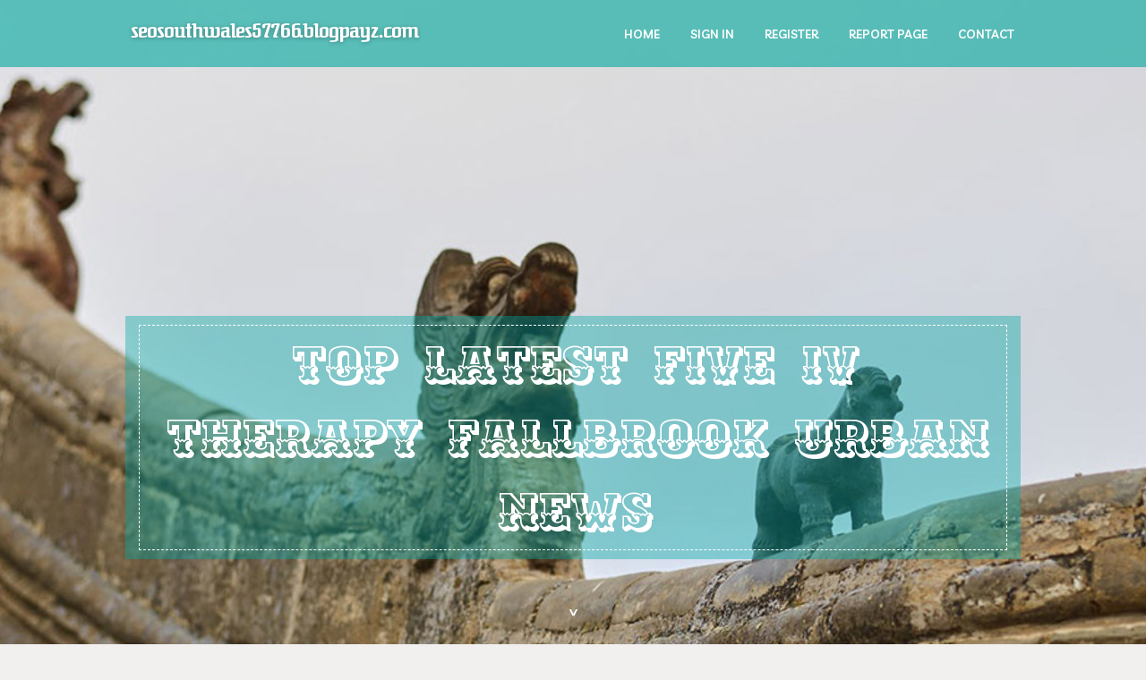

--- FILE ---
content_type: text/html; charset=UTF-8
request_url: https://seosouthwales57766.blogpayz.com/27760708/top-latest-five-iv-therapy-fallbrook-urban-news
body_size: 5275
content:
<!DOCTYPE html>
<!--[if IE 8]><html class="lt-ie10 lt-ie9 no-js" prefix="og: https://ogp.me/ns#" lang="en"><![endif]-->
<!--[if IE 9]><html class="lt-ie10 no-js" prefix="og: https://ogp.me/ns#" lang="en"><![endif]-->
<!--[if gt IE 9]><!--><html class="no-js" prefix="og: https://ogp.me/ns#" lang="en"><!--<![endif]-->
<head>
<meta charset="utf-8"><meta http-equiv="X-UA-Compatible" content="IE=edge,chrome=1">
<title>Top latest Five IV therapy Fallbrook Urban news</title>
<meta name="viewport" content="width=device-width,initial-scale=1,viewport-fit=cover">
<meta name="msapplication-tap-highlight" content="no">
<link href="https://cloud.blogpayz.com/blog/cdn/style.css" rel="stylesheet">
<meta name="generator" content="blogpayz.com">
<meta name="format-detection" content="telephone=no">
<meta property="og:url" content="https://seosouthwales57766.blogpayz.com/27760708/top-latest-five-iv-therapy-fallbrook-urban-news">
<meta property="og:title" content="Top latest Five IV therapy Fallbrook Urban news">
<meta property="og:type" content="article">
<meta property="og:description" content="Top latest Five IV therapy Fallbrook Urban news">
<meta property="og:site_name" content="blogpayz.com">
<meta property="og:image" content="https://cloud.blogpayz.com/blog/images/img07.jpg">
<link rel="canonical" href="https://seosouthwales57766.blogpayz.com/27760708/top-latest-five-iv-therapy-fallbrook-urban-news" />
<link href="https://cloud.blogpayz.com/favicon.ico" rel="shortcut icon" />
</head>
<body class="layout-01 wtf-homepage">
<div class="wnd-page color-red">

<div id="wrapper">

<header id="header">
<div id="layout-section" class="section header header-01 cf design-01 section-media">
<div class="nav-line initial-state cf wnd-fixed">
<div class="section-inner">
<div class="logo logo-default wnd-font-size-90 proxima-nova">
<div class="logo-content">
<div class="text-content-outer"><span class="text-content"><a class="blog_home_link" href="https://seosouthwales57766.blogpayz.com"><strong>seosouthwales57766.blogpayz.com</strong></a></span>
</div></div></div>

<nav id="menu" role="navigation"><div class="menu-not-loaded">

<ul class="level-1"><li class="wnd-active wnd-homepage">
<li><a href="https://blogpayz.com"><span>Home</span></a></li>
<li><a href="https://blogpayz.com/sign-in"><span>Sign In</span></a></li>
<li><a href="https://blogpayz.com/register"><span>Register</span></a></li>
<li><a href="https://blogpayz.com/report"><span>Report page</span></a></li>
<li><a href="https://blogpayz.com/contact"><span>Contact</span></a></li>
</ul><span class="more-text">More</span>
</div>
</nav>
  <span style="width:100px; display:none; height:100px; "><a href="https://blogpayz.com/new-posts?1">1</a><a href="https://blogpayz.com/new-posts?2">2</a><a href="https://blogpayz.com/new-posts?3">3</a><a href="https://blogpayz.com/new-posts?4">4</a><a href="https://blogpayz.com/new-posts?5">5</a></span>

<div id="menu-mobile" class="hidden"><a href="#" id="menu-submit"><span></span>Menu</a></div>

</div>
</div>

</div>
</header>
<main id="main" class="cf" role="main">
<div class="section-wrapper cf">
<div class="section-wrapper-content cf"><div class="section header header-01 cf design-01 section-media wnd-background-image">
<div class="section-bg">
<div class="section-bg-layer wnd-background-image  bgpos-top-center bgatt-scroll" style="background-image:url('https://cloud.blogpayz.com/blog/images/img07.jpg')"></div>
<div class="section-bg-layer section-bg-overlay overlay-black-light"></div>
</div>

<div class="header-content cf">
<div class="header-claim">
<div class="claim-content">
<div class="claim-inner">
<div class="section-inner">
<h1><span class="styled-inline-text claim-borders playfair-display"><span><span>TOP LATEST FIVE IV THERAPY FALLBROOK URBAN NEWS</span></span></span></h1>
</div></div></div></div>

<a href="" class="more"></a>

</div>
<div class="header-gradient"></div>
</div><section class="section default-01 design-01 section-white"><div class="section-bg">
<div class="section-bg-layer">

</div>
<div class="section-bg-layer section-bg-overlay"></div>
</div>
<div class="section-inner">
<div class="content cf">
<div>
<div class="column-wrapper cf">
<div><div class="column-content pr" style="width:100%;">
<div><div class="text cf design-01">


<div class="text-content">
<h1><font style="font-size:170%">Top latest Five IV therapy Fallbrook Urban news</font></h1>
<h2>Top latest Five IV therapy Fallbrook Urban news</h2>
<h3><em>Blog Article</em></h3>

<p>Irrespective of whether your objectives are returning to your favorite Activity, leisurely routines, get the job done, or just obtaining healthier and even more active in your life, our group at Rancho Physical Therapy will provide you with the necessary tools, education, instruction and advice to achieve your goal.<br><br>As therapist with more than 25 yrs of experience. I take pleasure in dealing with purchasers who will be struggling with associations, melancholy, panic, grief and a variety of other problems. Working with clientele to overcome their existing and previous hurdles which might be protecting against them from acquiring their present-day life goals is my specialty.<br><br>Confidentiality is a vital part of the therapeutic romantic relationship. Therapists in the United States are certain via the laws established out by the Overall health Insurance coverage Portability and Accountability Act of 1996 (HIPAA), which aims to guard delicate health details. With not many exceptions, a therapist will only focus on their consumer with Other folks in the event the client has provided their published authorization.<br><br>IV vitamin therapy is a highly effective and economical method to suitable deficiencies and counteract the unfavorable effects of particular health care situations that lead to vitamin imbalances; even so, there’s inadequate analysis and proof to assist statements that vitamin therapy gives great Rewards to someone with standard vitamin concentrations, she reiterates.<br><br>One particular exception to this guideline may well apply to athletes who training in scorching and humid circumstances. If their coaching sessions or competitions occur back to back with tiny recovery time in between, they have to rehydrate speedily.<br><br>A 2020 analyze concluded that there was inadequate evidence to recommend using multivitamin IV therapy outside of health-related configurations. On the other hand, a lot more study is necessary.<br><br>Crestwood believes this accreditation demonstrates our unwavering motivation to attaining and sustaining the highest standard of treatment and rehabilitation.<br><br>As being a customer, you are the skilled of your personal working experience, you recognize your daily life and entire body much better than any person. We could function alongside one another that may help you self regulate, Create self compassion, advocate for your preferences, and far better aid your self. I make use of a strengths-centered approach to help make a everyday living that works to suit your needs, on your own terms.<br><br>We ensure it is straightforward to make the choice to maneuver your loved a single right into a treatment facility, by earning our service truly feel like property.<br><br>It also performs a significant job in wound therapeutic and also the absorption of iron, Which explains why quite a few iron supplements comprise extra vitamin C in their method. <br><br>Our <a href="https://mobileivwellnessca.com/fallbrook-iv-services/">IV therapy Fallbrook</a> mission is to deliver excellence in agreement engineering companies and excellent worth to each Health care market consumer. We achieve this mission through uncompromising integrity and a reputation for Remarkable excellent.<br><br>You’ve experienced challenging items, Most likely traumatic matters. You ought to feel much better and Reside a happier existence with People you like. You need integrative care that combines therapy with individualized mental wellness care for whole perfectly-remaining that at last would make a change in your daily life.<br><br>We've got an assortment of social, leisure and religious pursuits inside of our vivid and cheery surroundings that make it possible for residents to love their remain.<br><br>IV vitamin therapy can administer a high concentration of minerals and vitamins specifically in to the bloodstream rather then throughout the tummy.</p>
<a href="https://remove.backlinks.live" target="_blank">Report this page</a>
</div>

<div style="display:none"><a href="https://nettiebyzu070847.blogpayz.com/39545336/h%E1%BB%87-sinh-th%C3%A1i-gi%E1%BA%A3i-tr%C3%AD-%C4%91%C3%A1ng-ch%C3%BA-%C3%BD-ball88">1</a><a href="https://raymondqzed19542.blogpayz.com/39545335/the-growing-popularity-of-online-slots">2</a><a href="https://robertcozl324275.blogpayz.com/39545334/the-gold365-platform">3</a><a href="https://diegonkpn566282.blogpayz.com/39545333/%EA%B4%91%EC%A3%BC-%EC%98%A4%ED%94%BC-%EB%8B%B9%EC%8B%A0%EC%9D%98-%ED%92%88%EA%B2%A9%EC%9D%84-%EC%9C%84%ED%95%9C-%EC%84%A0%ED%83%9D">4</a><a href="https://knoxrjypd.blogpayz.com/39545332/indicators-on-recreational-cannabis-use-you-should-know">5</a><a href="https://haleemauicg438478.blogpayz.com/39545331/%D9%82%DB%8C%D9%85%D8%AA-%D9%87%D8%A7%DB%8C-%DA%A9%D8%A7%D8%BA%D8%B0-%D8%B5%D8%A7%D9%81%DB%8C-%D9%88%D8%A7%D8%AA%D9%85%D9%86">6</a><a href="https://lewysxfpe905383.blogpayz.com/39545330/grab-777-copyright-your-guide-to-winning-big">7</a><a href="https://dawudpiku338031.blogpayz.com/39545329/a-sizzling-hottest-job-market-top-companies-expanding-now">8</a><a href="https://alexiamutm224406.blogpayz.com/39545328/indulge-in-luxury-villas-for-sale-in-portugal">9</a><a href="https://ieltsonlinetestbookingpak64053.blogpayz.com/39545327/getting-my-ielts-preparation-in-islamabad-to-work">10</a><a href="https://imogenvtuk092569.blogpayz.com/39545326/%E0%B8%AA%E0%B8%A5-%E0%B8%AD%E0%B8%95-%E0%B9%80%E0%B8%A7-%E0%B8%9A%E0%B8%95%E0%B8%A3%E0%B8%87-%E0%B9%80%E0%B8%82-%E0%B8%B2%E0%B9%80%E0%B8%A5-%E0%B8%99%E0%B8%AB%E0%B8%A5-%E0%B8%81-%E0%B8%87-%E0%B8%B2%E0%B8%A2%E0%B9%86-24-%E0%B8%8A-%E0%B8%A7%E0%B9%82%E0%B8%A1%E0%B8%87">11</a><a href="https://mayaevwq710876.blogpayz.com/39545325/customize-your-cup-custom-enamel-mugs">12</a><a href="https://iwanlhke254621.blogpayz.com/39545324/dive-into-riches-promising-casino-payouts">13</a><a href="https://lilyaphh100146.blogpayz.com/39545323/prolux-shine-distribut%C3%B6r-av-professionella-bilv%C3%A5rdsprodukter-f%C3%B6r-proffsbruk">14</a><a href="https://jasonqfyw220802.blogpayz.com/39545322/argeteam-yapay-zek%C3%A2-web-yaz%C4%B1l%C4%B1m-ve-blockchain-teknolojilerinde-%C3%9Cst-d%C3%BCzey-%C3%87%C3%B6z%C3%BCmler">15</a></div>

</div></div></div></div></div></div></div></div>
</section>
</div></div>

</main>
<footer id="footer" class="cf">
<div class="section-wrapper cf">
<div class="section-wrapper-content cf"><div class="section footer-01 design-01 section-white">
<div class="section-bg">
<div class="section-bg-layer">
</div>
<div class="section-bg-layer section-bg-overlay"></div>
</div>

<div class="footer-columns">

<div class="section-inner">
<div class="column-box column-content pr">
<div class="content cf wnd-no-cols">
<div>
<div class="text cf design-01">

<div class="form block cf design-01">
<form action="" method="post" _lpchecked="1">
<fieldset class="form-fieldset">
<div><div class="form-input form-text cf wnd-form-field wnd-required">
<label for="field-wnd_ShortTextField_297219"><span class="inline-text"><span>Your Name</span></span></label>
<input id="field-wnd_ShortTextField_297219" name="wnd_ShortTextField_297219" required="" value="" type="text" maxlength="150">
</div><div class="form-input form-email cf wnd-form-field wnd-required">
<label for="field-wnd_EmailField_792175"><span class="inline-text"><span>Email</span></span></label>
<input id="field-wnd_EmailField_792175" name="wnd_EmailField_792175" required="" value="@" type="email" maxlength="255">
</div><div class="form-input form-textarea cf wnd-form-field">
<label for="field-wnd_LongTextField_298580"><span class="inline-text"><span>Comment</span></span></label>
<textarea rows="5" id="field-wnd_LongTextField_298580" name="wnd_LongTextField_298580" placeholder="Enter your comment..."></textarea>
</div></div>
</fieldset>
<div class="form-submit cf button-01"><button type="submit" name="send" value="wnd_FormBlock_859870"><span class="text">Submit</span></button></div>
</form>

</div></div></div></div></div>

<div class="column-box column-content pr">
<div class="content cf wnd-no-cols">
<div>
<div class="text cf design-01">
<div class="text-content"><h1>Comments</h1>

<h2>Unique visitors</h2>
<p>571 Visitors</p>
<h2>Report page</h2>
<p><a href="https://blogpayz.com/report" target="_blank" rel="nofollow" >Report website</a></p>
<h2>Contact Us</h2>
<p><a href="https://blogpayz.com/contact" target="_blank" rel="nofollow" >Contact</a></p>
</div></div></div></div></div>

<div class="column-box column-content pr">
<div class="map block design-01" style="margin-left:0%;margin-right:0%;">
<div class="map-content" id="wnd_MapBlock_872894_container" style="position:relative;padding-bottom:97.67%;">

</div>
</div>
</div>
</div>
<div class="background-stripe"></div>
</div>
    

<div class="footer-line">
<div class="section-inner">
<div class="footer-texts">
<div class="copyright cf">
<div class="copyright-content">
<span class="inline-text">
<span>© 2026&nbsp;All rights reserved</span>
</span>
</div>
</div>
<div class="system-footer cf">
<div class="system-footer-content"><div class="sf">
<div class="sf-content">Powered by <a href="https://blogpayz.com" rel="nofollow" target="_blank">blogpayz.com</a></div>
</div></div>
</div>
</div>
<div class="lang-select cf">
</div></div></div></div></div></div>

</footer>
</div>
</div>
<div id="fe_footer">
<span style="display: none;"><a href="https://blogpayz.com/forum">forum</a></span>
<div id="fe_footer_left"><a href="https://blogpayz.com/register" target="_blank">Make a website for free</a></div><a id="fe_footer_right" href="https://blogpayz.com/sign-in" target="_blank">Webiste Login</a>
</div>
<script defer src="https://static.cloudflareinsights.com/beacon.min.js/vcd15cbe7772f49c399c6a5babf22c1241717689176015" integrity="sha512-ZpsOmlRQV6y907TI0dKBHq9Md29nnaEIPlkf84rnaERnq6zvWvPUqr2ft8M1aS28oN72PdrCzSjY4U6VaAw1EQ==" data-cf-beacon='{"version":"2024.11.0","token":"b833ba0cef9b4e0685c8e0556711ecb1","r":1,"server_timing":{"name":{"cfCacheStatus":true,"cfEdge":true,"cfExtPri":true,"cfL4":true,"cfOrigin":true,"cfSpeedBrain":true},"location_startswith":null}}' crossorigin="anonymous"></script>
</body>
</html>